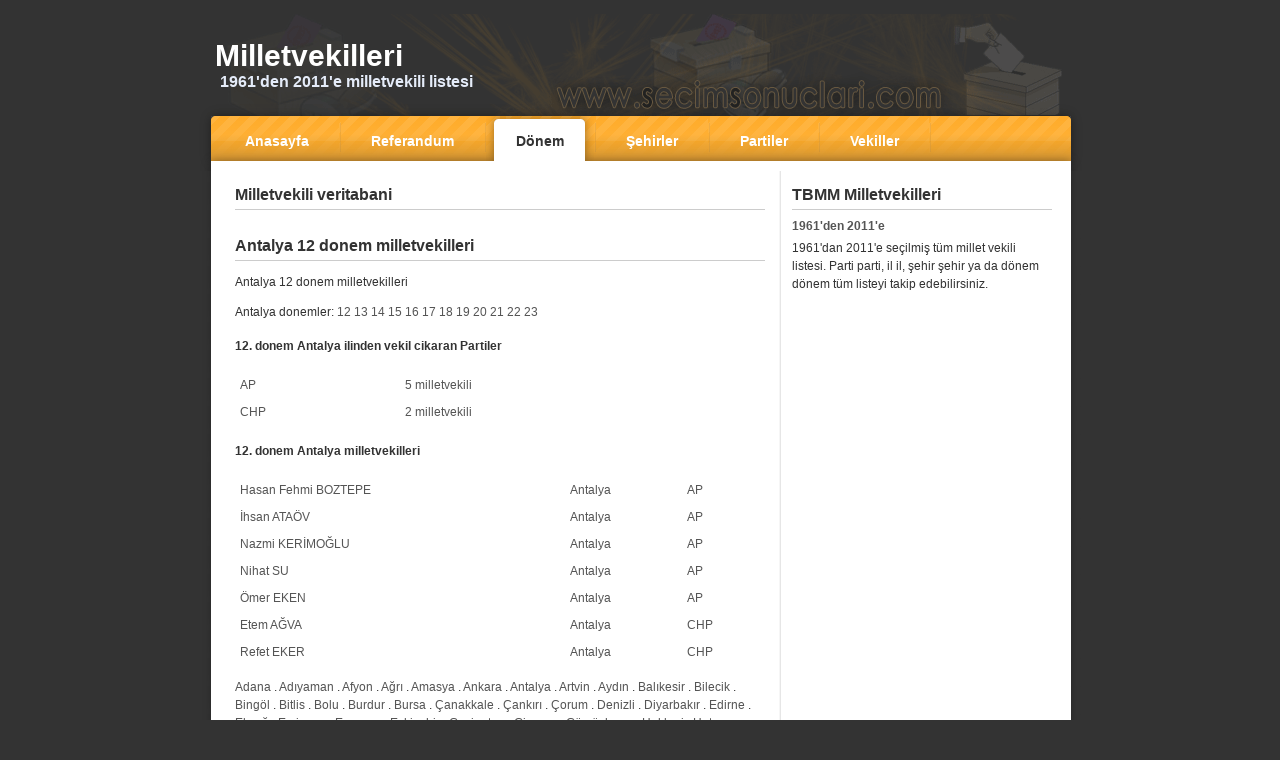

--- FILE ---
content_type: text/html; charset=UTF-8
request_url: https://milletvekili.secimsonuclari.com/il-il-milletvekil-listesi-7.html
body_size: 3516
content:
 <!DOCTYPE HTML PUBLIC "-//W3C//DTD HTML 4.01 Transitional//EN" "https://www.w3.org/TR/html4/loose.dtd"> 
<html xmlns="https://www.w3.org/1999/xhtml" >
<head>
<TITLE> Antalya 12 donem milletvekilleri  | secimsonuclari.com</TITLE>
<META  content=" Antalya 12 donem milletvekilleri " name=Description>
<META  content=" Antalya 12 donem milletvekilleri "  name=keywords>
 
﻿
 
<script type="text/javascript">

  var _gaq = _gaq || [];
  _gaq.push(['_setAccount', 'UA-1818469-5']);
  _gaq.push(['_setDomainName', '.secimsonuclari.com']);
  _gaq.push(['_trackPageview']);

  (function() {
    var ga = document.createElement('script'); ga.type = 'text/javascript'; ga.async = true;
    ga.src = ('https:' == document.location.protocol ? 'https://ssl' : 'https://www') + '.google-analytics.com/ga.js';
    var s = document.getElementsByTagName('script')[0]; s.parentNode.insertBefore(ga, s);
  })();

</script>

<meta name="copyight" content="(c) 2007 - secimsonuclari.com">
<meta http-equiv="Content-Type" content="text/html; charset=UTF-8"> 
<meta http-equiv="Content-Language" content="tr">
<META NAME="ROBOTS" content="index, follow">
<meta NAME="audience" CONTENT="alle">
<meta NAME="language" CONTENT="tr">
<link rel="stylesheet" type="text/css" href="https://www.secimsonuclari.com/style.css" />
<BASE TARGET="_top">
 <style type="text/css">
<!-- 
 

.harita {
float:left;
width:500px; height:214px;
overflow:hidden;
}
.harita div{position:absolute;font:10px tahoma;}
.harita div a {font-weight:400;}
.harita div a:hover{font:bold 14px tahoma; color:#cd1213;}
-->
</style>

</head>

<body>
<div id="page">
	<div id="header">
			<a href="https://milletvekili.secimsonuclari.com"><h1>Milletvekilleri</h1></a>
			<div class="description">1961'den 2011'e milletvekili listesi</div>
	</div>
	
	<div id="menulinks">
		<a href="https://www.secimsonuclari.com"><span>Anasayfa</span></a>	
		<div class="menulines"></div>
		<a href="https://referandum.secimsonuclari.com/"><span>Referandum</span></a>
		<div class="menulines"></div>
		<a class="active" href="https://milletvekili.secimsonuclari.com/meclis-donemleri.html"><span>Dönem</span></a>
		<div class="menulines"></div>
		<a href="https://milletvekili.secimsonuclari.com/milletvekili-sehirleri.html"><span>Şehirler</span></a>
		<div class="menulines"></div>
		<a href="https://milletvekili.secimsonuclari.com/meclis-partileri.html"><span>Partiler</span></a>
		<div class="menulines"></div>
		<a href="https://milletvekili.secimsonuclari.com/meclis-milletvekilleri.html"><span>Vekiller</span></a> 
		<div class="menulines"></div>
	</div>
	
	
	<div id="mainarea">
	<div id="contentarea">
		
		<h2>Milletvekili veritabani</h2>
		<center>
		<script type="text/javascript"><!--
google_ad_client = "pub-2336117989709366"; 
google_ad_width = 468;
google_ad_height = 15;
google_ad_format = "468x15_0ads_al_s";
google_ad_channel ="";
google_color_border = "ffffff";
google_color_bg = "ffffff";
google_color_link = "cc6600";
//--></script>

<script type="text/javascript"
src="https://pagead2.googlesyndication.com/pagead/show_ads.js">
</script>

		</center>
  
	
		
	
	<h2> Antalya 12 donem milletvekilleri</h2><p> Antalya 12 donem milletvekilleri</p><p> Antalya donemler:  <a href='https://milletvekili.secimsonuclari.com/il-il-milletvekil-listesi-7.html' title="Antalya">12</a>  <a href='https://milletvekili.secimsonuclari.com/il-il-milletvekil-listesi-73.html' title="Antalya">13</a>  <a href='https://milletvekili.secimsonuclari.com/il-il-milletvekil-listesi-140.html' title="Antalya">14</a>  <a href='https://milletvekili.secimsonuclari.com/il-il-milletvekil-listesi-207.html' title="Antalya">15</a>  <a href='https://milletvekili.secimsonuclari.com/il-il-milletvekil-listesi-274.html' title="Antalya">16</a>  <a href='https://milletvekili.secimsonuclari.com/il-il-milletvekil-listesi-341.html' title="Antalya">17</a>  <a href='https://milletvekili.secimsonuclari.com/il-il-milletvekil-listesi-408.html' title="Antalya">18</a>  <a href='https://milletvekili.secimsonuclari.com/il-il-milletvekil-listesi-475.html' title="Antalya">19</a>  <a href='https://milletvekili.secimsonuclari.com/il-il-milletvekil-listesi-549.html' title="Antalya">20</a>  <a href='https://milletvekili.secimsonuclari.com/il-il-milletvekil-listesi-628.html' title="Antalya">21</a>  <a href='https://milletvekili.secimsonuclari.com/il-il-milletvekil-listesi-708.html' title="Antalya">22</a>  <a href='https://milletvekili.secimsonuclari.com/il-il-milletvekil-listesi-789.html' title="Antalya">23</a> </p><h4>12. donem Antalya ilinden vekil cikaran Partiler</h4><table width=100%  border="0" cellpadding="4" cellspacing="1"><tr><td><a href='https://milletvekili.secimsonuclari.com/parti-donem-vekilleri-1.html' title="AP">AP</a></td><td><a href='https://milletvekili.secimsonuclari.com/il-il-parti-donem-vekilleri-16.html' title="AP Antalya">5 milletvekili</a></td></tr><tr><td><a href='https://milletvekili.secimsonuclari.com/parti-donem-vekilleri-2.html' title="CHP">CHP</a></td><td><a href='https://milletvekili.secimsonuclari.com/il-il-parti-donem-vekilleri-15.html' title="CHP Antalya">2 milletvekili</a></td></tr></table><h4>12. donem Antalya milletvekilleri</h4><table width=100%  border="0" cellpadding="4" cellspacing="1"><tr><td><a href='https://milletvekili.secimsonuclari.com/milletvekili-hakkinda-bilgi-54-kimdir.html' title="Hasan Fehmi BOZTEPE">Hasan Fehmi BOZTEPE</a></td><td><a href='https://milletvekili.secimsonuclari.com/il-il-tum-milletvekilleri-7.html' title="Antalya">Antalya</a></td><td><a href='https://milletvekili.secimsonuclari.com/parti-milletvekili-listesi-1.html' title="AP">AP</a></td></tr><tr><td><a href='https://milletvekili.secimsonuclari.com/milletvekili-hakkinda-bilgi-53-kimdir.html' title="İhsan ATAÖV">İhsan ATAÖV</a></td><td><a href='https://milletvekili.secimsonuclari.com/il-il-tum-milletvekilleri-7.html' title="Antalya">Antalya</a></td><td><a href='https://milletvekili.secimsonuclari.com/parti-milletvekili-listesi-1.html' title="AP">AP</a></td></tr><tr><td><a href='https://milletvekili.secimsonuclari.com/milletvekili-hakkinda-bilgi-57-kimdir.html' title="Nazmi KERİMOĞLU">Nazmi KERİMOĞLU</a></td><td><a href='https://milletvekili.secimsonuclari.com/il-il-tum-milletvekilleri-7.html' title="Antalya">Antalya</a></td><td><a href='https://milletvekili.secimsonuclari.com/parti-milletvekili-listesi-1.html' title="AP">AP</a></td></tr><tr><td><a href='https://milletvekili.secimsonuclari.com/milletvekili-hakkinda-bilgi-58-kimdir.html' title="Nihat SU">Nihat SU</a></td><td><a href='https://milletvekili.secimsonuclari.com/il-il-tum-milletvekilleri-7.html' title="Antalya">Antalya</a></td><td><a href='https://milletvekili.secimsonuclari.com/parti-milletvekili-listesi-1.html' title="AP">AP</a></td></tr><tr><td><a href='https://milletvekili.secimsonuclari.com/milletvekili-hakkinda-bilgi-55-kimdir.html' title="Ömer EKEN">Ömer EKEN</a></td><td><a href='https://milletvekili.secimsonuclari.com/il-il-tum-milletvekilleri-7.html' title="Antalya">Antalya</a></td><td><a href='https://milletvekili.secimsonuclari.com/parti-milletvekili-listesi-1.html' title="AP">AP</a></td></tr><tr><td><a href='https://milletvekili.secimsonuclari.com/milletvekili-hakkinda-bilgi-52-kimdir.html' title="Etem AĞVA">Etem AĞVA</a></td><td><a href='https://milletvekili.secimsonuclari.com/il-il-tum-milletvekilleri-7.html' title="Antalya">Antalya</a></td><td><a href='https://milletvekili.secimsonuclari.com/parti-milletvekili-listesi-2.html' title="CHP">CHP</a></td></tr><tr><td><a href='https://milletvekili.secimsonuclari.com/milletvekili-hakkinda-bilgi-56-kimdir.html' title="Refet EKER">Refet EKER</a></td><td><a href='https://milletvekili.secimsonuclari.com/il-il-tum-milletvekilleri-7.html' title="Antalya">Antalya</a></td><td><a href='https://milletvekili.secimsonuclari.com/parti-milletvekili-listesi-2.html' title="CHP">CHP</a></td></tr></table><p> <a href='https://milletvekili.secimsonuclari.com/il-il-milletvekil-listesi-1.html' title="Adana">Adana</a> .  <a href='https://milletvekili.secimsonuclari.com/il-il-milletvekil-listesi-2.html' title="Adıyaman">Adıyaman</a> .  <a href='https://milletvekili.secimsonuclari.com/il-il-milletvekil-listesi-3.html' title="Afyon">Afyon</a> .  <a href='https://milletvekili.secimsonuclari.com/il-il-milletvekil-listesi-4.html' title="Ağrı">Ağrı</a> .  <a href='https://milletvekili.secimsonuclari.com/il-il-milletvekil-listesi-5.html' title="Amasya">Amasya</a> .  <a href='https://milletvekili.secimsonuclari.com/il-il-milletvekil-listesi-6.html' title="Ankara">Ankara</a> .  <a href='https://milletvekili.secimsonuclari.com/il-il-milletvekil-listesi-7.html' title="Antalya">Antalya</a> .  <a href='https://milletvekili.secimsonuclari.com/il-il-milletvekil-listesi-8.html' title="Artvin">Artvin</a> .  <a href='https://milletvekili.secimsonuclari.com/il-il-milletvekil-listesi-9.html' title="Aydın">Aydın</a> .  <a href='https://milletvekili.secimsonuclari.com/il-il-milletvekil-listesi-10.html' title="Balıkesir">Balıkesir</a> .  <a href='https://milletvekili.secimsonuclari.com/il-il-milletvekil-listesi-11.html' title="Bilecik">Bilecik</a> .  <a href='https://milletvekili.secimsonuclari.com/il-il-milletvekil-listesi-12.html' title="Bingöl">Bingöl</a> .  <a href='https://milletvekili.secimsonuclari.com/il-il-milletvekil-listesi-13.html' title="Bitlis">Bitlis</a> .  <a href='https://milletvekili.secimsonuclari.com/il-il-milletvekil-listesi-14.html' title="Bolu">Bolu</a> .  <a href='https://milletvekili.secimsonuclari.com/il-il-milletvekil-listesi-15.html' title="Burdur">Burdur</a> .  <a href='https://milletvekili.secimsonuclari.com/il-il-milletvekil-listesi-16.html' title="Bursa">Bursa</a> .  <a href='https://milletvekili.secimsonuclari.com/il-il-milletvekil-listesi-17.html' title="Çanakkale">Çanakkale</a> .  <a href='https://milletvekili.secimsonuclari.com/il-il-milletvekil-listesi-18.html' title="Çankırı">Çankırı</a> .  <a href='https://milletvekili.secimsonuclari.com/il-il-milletvekil-listesi-19.html' title="Çorum">Çorum</a> .  <a href='https://milletvekili.secimsonuclari.com/il-il-milletvekil-listesi-20.html' title="Denizli">Denizli</a> .  <a href='https://milletvekili.secimsonuclari.com/il-il-milletvekil-listesi-21.html' title="Diyarbakır">Diyarbakır</a> .  <a href='https://milletvekili.secimsonuclari.com/il-il-milletvekil-listesi-22.html' title="Edirne">Edirne</a> .  <a href='https://milletvekili.secimsonuclari.com/il-il-milletvekil-listesi-23.html' title="Elazığ">Elazığ</a> .  <a href='https://milletvekili.secimsonuclari.com/il-il-milletvekil-listesi-24.html' title="Erzincan">Erzincan</a> .  <a href='https://milletvekili.secimsonuclari.com/il-il-milletvekil-listesi-25.html' title="Erzurum">Erzurum</a> .  <a href='https://milletvekili.secimsonuclari.com/il-il-milletvekil-listesi-26.html' title="Eskişehir">Eskişehir</a> .  <a href='https://milletvekili.secimsonuclari.com/il-il-milletvekil-listesi-27.html' title="Gaziantep">Gaziantep</a> .  <a href='https://milletvekili.secimsonuclari.com/il-il-milletvekil-listesi-28.html' title="Giresun">Giresun</a> .  <a href='https://milletvekili.secimsonuclari.com/il-il-milletvekil-listesi-29.html' title="Gümüşhane">Gümüşhane</a> .  <a href='https://milletvekili.secimsonuclari.com/il-il-milletvekil-listesi-30.html' title="Hakkari">Hakkari</a> .  <a href='https://milletvekili.secimsonuclari.com/il-il-milletvekil-listesi-31.html' title="Hatay">Hatay</a> .  <a href='https://milletvekili.secimsonuclari.com/il-il-milletvekil-listesi-32.html' title="Isparta">Isparta</a> .  <a href='https://milletvekili.secimsonuclari.com/il-il-milletvekil-listesi-33.html' title="İçel">İçel</a> .  <a href='https://milletvekili.secimsonuclari.com/il-il-milletvekil-listesi-34.html' title="İstanbul">İstanbul</a> .  <a href='https://milletvekili.secimsonuclari.com/il-il-milletvekil-listesi-35.html' title="İzmir">İzmir</a> .  <a href='https://milletvekili.secimsonuclari.com/il-il-milletvekil-listesi-45.html' title="Kahramanmaraş">Kahramanmaraş</a> .  <a href='https://milletvekili.secimsonuclari.com/il-il-milletvekil-listesi-36.html' title="Kastamonu">Kastamonu</a> .  <a href='https://milletvekili.secimsonuclari.com/il-il-milletvekil-listesi-37.html' title="Kayseri">Kayseri</a> .  <a href='https://milletvekili.secimsonuclari.com/il-il-milletvekil-listesi-38.html' title="Kırklareli">Kırklareli</a> .  <a href='https://milletvekili.secimsonuclari.com/il-il-milletvekil-listesi-39.html' title="Kırşehir">Kırşehir</a> .  <a href='https://milletvekili.secimsonuclari.com/il-il-milletvekil-listesi-40.html' title="Kocaeli">Kocaeli</a> .  <a href='https://milletvekili.secimsonuclari.com/il-il-milletvekil-listesi-41.html' title="Konya">Konya</a> .  <a href='https://milletvekili.secimsonuclari.com/il-il-milletvekil-listesi-42.html' title="Kütahya">Kütahya</a> .  <a href='https://milletvekili.secimsonuclari.com/il-il-milletvekil-listesi-43.html' title="Malatya">Malatya</a> .  <a href='https://milletvekili.secimsonuclari.com/il-il-milletvekil-listesi-44.html' title="Manisa">Manisa</a> .  <a href='https://milletvekili.secimsonuclari.com/il-il-milletvekil-listesi-46.html' title="Mardin">Mardin</a> .  <a href='https://milletvekili.secimsonuclari.com/il-il-milletvekil-listesi-47.html' title="Muğla">Muğla</a> .  <a href='https://milletvekili.secimsonuclari.com/il-il-milletvekil-listesi-48.html' title="Muş">Muş</a> .  <a href='https://milletvekili.secimsonuclari.com/il-il-milletvekil-listesi-49.html' title="Nevşehir">Nevşehir</a> .  <a href='https://milletvekili.secimsonuclari.com/il-il-milletvekil-listesi-50.html' title="Niğde">Niğde</a> .  <a href='https://milletvekili.secimsonuclari.com/il-il-milletvekil-listesi-51.html' title="Ordu">Ordu</a> .  <a href='https://milletvekili.secimsonuclari.com/il-il-milletvekil-listesi-52.html' title="Rize">Rize</a> .  <a href='https://milletvekili.secimsonuclari.com/il-il-milletvekil-listesi-53.html' title="Sakarya">Sakarya</a> .  <a href='https://milletvekili.secimsonuclari.com/il-il-milletvekil-listesi-54.html' title="Samsun">Samsun</a> .  <a href='https://milletvekili.secimsonuclari.com/il-il-milletvekil-listesi-55.html' title="Siirt">Siirt</a> .  <a href='https://milletvekili.secimsonuclari.com/il-il-milletvekil-listesi-56.html' title="Sinop">Sinop</a> .  <a href='https://milletvekili.secimsonuclari.com/il-il-milletvekil-listesi-57.html' title="Sivas">Sivas</a> .  <a href='https://milletvekili.secimsonuclari.com/il-il-milletvekil-listesi-62.html' title="Şanlıurfa">Şanlıurfa</a> .  <a href='https://milletvekili.secimsonuclari.com/il-il-milletvekil-listesi-58.html' title="Tekirdağ">Tekirdağ</a> .  <a href='https://milletvekili.secimsonuclari.com/il-il-milletvekil-listesi-59.html' title="Tokat">Tokat</a> .  <a href='https://milletvekili.secimsonuclari.com/il-il-milletvekil-listesi-60.html' title="Trabzon">Trabzon</a> .  <a href='https://milletvekili.secimsonuclari.com/il-il-milletvekil-listesi-61.html' title="Tunceli">Tunceli</a> .  <a href='https://milletvekili.secimsonuclari.com/il-il-milletvekil-listesi-63.html' title="Uşak">Uşak</a> .  <a href='https://milletvekili.secimsonuclari.com/il-il-milletvekil-listesi-64.html' title="Van">Van</a> .  <a href='https://milletvekili.secimsonuclari.com/il-il-milletvekil-listesi-65.html' title="Yozgat">Yozgat</a> .  <a href='https://milletvekili.secimsonuclari.com/il-il-milletvekil-listesi-66.html' title="Zonguldak">Zonguldak</a> . </p﻿<br /><center>
		<script type="text/javascript"><!--
google_ad_client = "pub-2336117989709366"; 
google_ad_width = 468;
google_ad_height = 15;
google_ad_format = "468x15_0ads_al_s";
google_ad_channel ="";
google_color_border = "ffffff";
google_color_bg = "ffffff";
google_color_link = "cc6600";
//--></script>

<script type="text/javascript"
src="https://pagead2.googlesyndication.com/pagead/show_ads.js">
</script>
<br /><small> <a href='https://milletvekili.secimsonuclari.com/parti-donem-vekilleri-1.html' title="AP 12">1</a>  <a href='https://milletvekili.secimsonuclari.com/parti-donem-vekilleri-2.html' title="CHP 12">2</a>  <a href='https://milletvekili.secimsonuclari.com/parti-donem-vekilleri-3.html' title="YTP 12">3</a>  <a href='https://milletvekili.secimsonuclari.com/parti-donem-vekilleri-4.html' title="CKMP 12">4</a>  <a href='https://milletvekili.secimsonuclari.com/parti-donem-vekilleri-5.html' title="AP 13">5</a>  <a href='https://milletvekili.secimsonuclari.com/parti-donem-vekilleri-6.html' title="CHP 13">6</a>  <a href='https://milletvekili.secimsonuclari.com/parti-donem-vekilleri-7.html' title="TİP 13">7</a>  <a href='https://milletvekili.secimsonuclari.com/parti-donem-vekilleri-8.html' title="YTP 13">8</a>  <a href='https://milletvekili.secimsonuclari.com/parti-donem-vekilleri-9.html' title="MP 13">9</a>  <a href='https://milletvekili.secimsonuclari.com/parti-donem-vekilleri-10.html' title="CKMP 13">10</a>  <a href='https://milletvekili.secimsonuclari.com/parti-donem-vekilleri-11.html' title="BAĞ. 13">11</a>  <a href='https://milletvekili.secimsonuclari.com/parti-donem-vekilleri-12.html' title="AP 14">12</a>  <a href='https://milletvekili.secimsonuclari.com/parti-donem-vekilleri-13.html' title="CHP 14">13</a>  <a href='https://milletvekili.secimsonuclari.com/parti-donem-vekilleri-14.html' title="GP 14">14</a>  <a href='https://milletvekili.secimsonuclari.com/parti-donem-vekilleri-15.html' title="MHP 14">15</a>  <a href='https://milletvekili.secimsonuclari.com/parti-donem-vekilleri-16.html' title="BAĞ. 14">16</a>  <a href='https://milletvekili.secimsonuclari.com/parti-donem-vekilleri-17.html' title="BP 14">17</a>  <a href='https://milletvekili.secimsonuclari.com/parti-donem-vekilleri-18.html' title="MP 14">18</a>  <a href='https://milletvekili.secimsonuclari.com/parti-donem-vekilleri-19.html' title="YTP 14">19</a>  <a href='https://milletvekili.secimsonuclari.com/parti-donem-vekilleri-20.html' title="TİP 14">20</a>  <a href='https://milletvekili.secimsonuclari.com/parti-donem-vekilleri-21.html' title="CHP 15">21</a>  <a href='https://milletvekili.secimsonuclari.com/parti-donem-vekilleri-22.html' title="AP 15">22</a>  <a href='https://milletvekili.secimsonuclari.com/parti-donem-vekilleri-23.html' title="DP 15">23</a>  <a href='https://milletvekili.secimsonuclari.com/parti-donem-vekilleri-24.html' title="MHP 15">24</a>  <a href='https://milletvekili.secimsonuclari.com/parti-donem-vekilleri-25.html' title="MSP 15">25</a>  <a href='https://milletvekili.secimsonuclari.com/parti-donem-vekilleri-26.html' title="CGP 15">26</a>  <a href='https://milletvekili.secimsonuclari.com/parti-donem-vekilleri-27.html' title="BAĞ. 15">27</a>  <a href='https://milletvekili.secimsonuclari.com/parti-donem-vekilleri-28.html' title="TBP 15">28</a>  <a href='https://milletvekili.secimsonuclari.com/parti-donem-vekilleri-29.html' title="AP 16">29</a>  <a href='https://milletvekili.secimsonuclari.com/parti-donem-vekilleri-30.html' title="MSP 16">30</a>  <a href='https://milletvekili.secimsonuclari.com/parti-donem-vekilleri-31.html' title="CHP 16">31</a>  <a href='https://milletvekili.secimsonuclari.com/parti-donem-vekilleri-32.html' title="MHP 16">32</a>  <a href='https://milletvekili.secimsonuclari.com/parti-donem-vekilleri-33.html' title="CGP 16">33</a>  <a href='https://milletvekili.secimsonuclari.com/parti-donem-vekilleri-34.html' title="BAĞ. 16">34</a>  <a href='https://milletvekili.secimsonuclari.com/parti-donem-vekilleri-35.html' title="DP 16">35</a>  <a href='https://milletvekili.secimsonuclari.com/parti-donem-vekilleri-36.html' title="ANAP 17">36</a>  <a href='https://milletvekili.secimsonuclari.com/parti-donem-vekilleri-37.html' title="HP 17">37</a>  <a href='https://milletvekili.secimsonuclari.com/parti-donem-vekilleri-38.html' title="MDP 17">38</a>  <a href='https://milletvekili.secimsonuclari.com/parti-donem-vekilleri-39.html' title="ANAP 18">39</a>  <a href='https://milletvekili.secimsonuclari.com/parti-donem-vekilleri-40.html' title="SHP 18">40</a>  <a href='https://milletvekili.secimsonuclari.com/parti-donem-vekilleri-41.html' title="DYP 18">41</a>  <a href='https://milletvekili.secimsonuclari.com/parti-donem-vekilleri-42.html' title="DYP 19">42</a>  <a href='https://milletvekili.secimsonuclari.com/parti-donem-vekilleri-43.html' title="ANAP 19">43</a>  <a href='https://milletvekili.secimsonuclari.com/parti-donem-vekilleri-44.html' title="SHP 19">44</a>  <a href='https://milletvekili.secimsonuclari.com/parti-donem-vekilleri-45.html' title="RP 19">45</a>  <a href='https://milletvekili.secimsonuclari.com/parti-donem-vekilleri-46.html' title="DSP 19">46</a>  <a href='https://milletvekili.secimsonuclari.com/parti-donem-vekilleri-47.html' title="RP 20">47</a>  <a href='https://milletvekili.secimsonuclari.com/parti-donem-vekilleri-48.html' title="ANAP 20">48</a>  <a href='https://milletvekili.secimsonuclari.com/parti-donem-vekilleri-49.html' title="DSP 20">49</a>  <a href='https://milletvekili.secimsonuclari.com/parti-donem-vekilleri-50.html' title="DYP 20">50</a>  <a href='https://milletvekili.secimsonuclari.com/parti-donem-vekilleri-51.html' title="CHP 20">51</a>  <a href='https://milletvekili.secimsonuclari.com/parti-donem-vekilleri-52.html' title="FP 21">52</a>  <a href='https://milletvekili.secimsonuclari.com/parti-donem-vekilleri-53.html' title="DSP 21">53</a>  <a href='https://milletvekili.secimsonuclari.com/parti-donem-vekilleri-54.html' title="ANAP 21">54</a>  <a href='https://milletvekili.secimsonuclari.com/parti-donem-vekilleri-55.html' title="MHP 21">55</a>  <a href='https://milletvekili.secimsonuclari.com/parti-donem-vekilleri-56.html' title="DYP 21">56</a>  <a href='https://milletvekili.secimsonuclari.com/parti-donem-vekilleri-57.html' title="BAĞ. 21">57</a>  <a href='https://milletvekili.secimsonuclari.com/parti-donem-vekilleri-58.html' title="CHP 22">58</a>  <a href='https://milletvekili.secimsonuclari.com/parti-donem-vekilleri-59.html' title="AKP 22">59</a>  <a href='https://milletvekili.secimsonuclari.com/parti-donem-vekilleri-60.html' title="BAĞ. 22">60</a>  <a href='https://milletvekili.secimsonuclari.com/parti-donem-vekilleri-61.html' title="MHP 23">61</a>  <a href='https://milletvekili.secimsonuclari.com/parti-donem-vekilleri-62.html' title="AKP 23">62</a>  <a href='https://milletvekili.secimsonuclari.com/parti-donem-vekilleri-63.html' title="CHP 23">63</a>  <a href='https://milletvekili.secimsonuclari.com/parti-donem-vekilleri-64.html' title="BAĞ 23">64</a> </small></center>

	</div>
	
	<div id="sidebar">
	
				<div class="sidebarheader">TBMM Milletvekilleri</div>
		<div class="content">
		<div class="newsdate">1961'den 2011'e</div>
		1961'dan 2011'e seçilmiş tüm millet vekili listesi. Parti parti, il il, şehir şehir ya da dönem dönem tüm listeyi takip edebilirsiniz.
		<br/><br/> 
		</div>
	<script type="text/javascript"><!--
google_ad_client = "pub-2336117989709366";
google_ad_width = 250;
google_ad_height = 250;
google_ad_format = "250x250_as";

google_ad_type = "text_image";
google_ad_channel ="";
google_color_border = "ffffff";
google_color_bg = "ffffff";
google_color_link = "cc6600";
google_color_url = "555555";
google_color_text = "555555";
//--></script>

<script type="text/javascript"
  src="https://pagead2.googlesyndication.com/pagead/show_ads.js">
</script>		<br/><br/> 
		
	<script type="text/javascript"><!--
google_ad_client = "pub-2336117989709366";
google_ad_width = 250;
google_ad_height = 250;
google_ad_format = "250x250_as";

google_ad_type = "text_image";
google_ad_channel ="";
google_color_border = "ffffff";
google_color_bg = "ffffff";
google_color_link = "cc6600";
google_color_url = "555555";
google_color_text = "555555";
//--></script>

<script type="text/javascript"
  src="https://pagead2.googlesyndication.com/pagead/show_ads.js">
</script>
	 
	</div></div>
	
	<div id="footer">
    
          
		<div id="footerleft">c 2003-2011. secimsonuclari.com</div>
		<div id="footerright"><a href="https://www.secimsonuclari.com/" title="Seçim Sonuçları">Seçim</a> | <a 
			href="https://genel.secimsonuclari.com/" title="Genel Seçim Sonuçları">Genel</a>  | <a 
			href="https://yerel.secimsonuclari.com/" title="Yerel Seçim Sonuçları">Yerel</a>   | <a  
			href="https://referandum.secimsonuclari.com/" title="Referandum Sonuçları">Referandum</a>   | <a  
			href="https://cumhurbaskani.secimsonuclari.com/" title="Cumhurbaşkanı Seçim Sonuçları">Cumhurbaşkanı</a>   | <a 
			href="https://hukumet.secimsonuclari.com/" title="Hükümet">Hükümet</a>   | <a  
			href="https://milletvekili.secimsonuclari.com/" title="Milletvekilleri">Vekil</a>   | <a 
			href="https://aday.secimsonuclari.com/" title="Adaylar">Adaylar</a>   | <a 
			href="https://takvim.secimsonuclari.com/" title="Seçim takvimi">Takvim</a>  | <a 
			href="https://anket.secimsonuclari.com/" title="Seçim anketi">Anket</a></div>
	</div>

</div>
 
</body>
</html>
    

--- FILE ---
content_type: text/html; charset=utf-8
request_url: https://www.google.com/recaptcha/api2/aframe
body_size: 268
content:
<!DOCTYPE HTML><html><head><meta http-equiv="content-type" content="text/html; charset=UTF-8"></head><body><script nonce="MhMPzL45ZNifPUvKqEc56A">/** Anti-fraud and anti-abuse applications only. See google.com/recaptcha */ try{var clients={'sodar':'https://pagead2.googlesyndication.com/pagead/sodar?'};window.addEventListener("message",function(a){try{if(a.source===window.parent){var b=JSON.parse(a.data);var c=clients[b['id']];if(c){var d=document.createElement('img');d.src=c+b['params']+'&rc='+(localStorage.getItem("rc::a")?sessionStorage.getItem("rc::b"):"");window.document.body.appendChild(d);sessionStorage.setItem("rc::e",parseInt(sessionStorage.getItem("rc::e")||0)+1);localStorage.setItem("rc::h",'1769438137178');}}}catch(b){}});window.parent.postMessage("_grecaptcha_ready", "*");}catch(b){}</script></body></html>